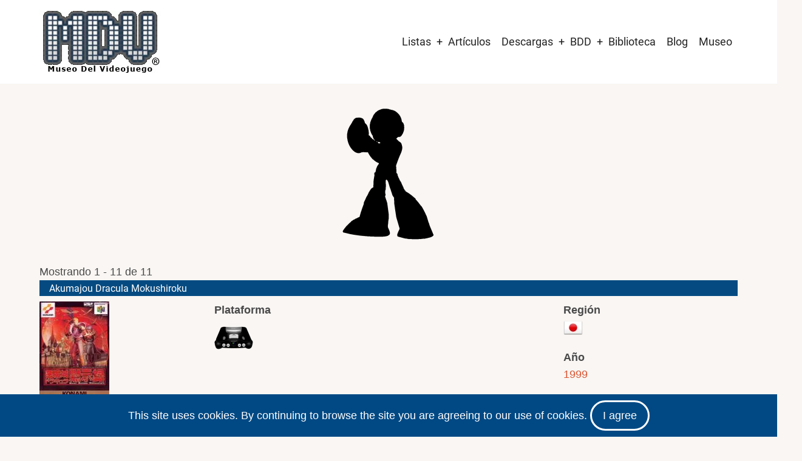

--- FILE ---
content_type: text/html; charset=utf-8
request_url: https://www.google.com/recaptcha/api2/aframe
body_size: 265
content:
<!DOCTYPE HTML><html><head><meta http-equiv="content-type" content="text/html; charset=UTF-8"></head><body><script nonce="eHefKbYGuBoirwXoPnEb1A">/** Anti-fraud and anti-abuse applications only. See google.com/recaptcha */ try{var clients={'sodar':'https://pagead2.googlesyndication.com/pagead/sodar?'};window.addEventListener("message",function(a){try{if(a.source===window.parent){var b=JSON.parse(a.data);var c=clients[b['id']];if(c){var d=document.createElement('img');d.src=c+b['params']+'&rc='+(localStorage.getItem("rc::a")?sessionStorage.getItem("rc::b"):"");window.document.body.appendChild(d);sessionStorage.setItem("rc::e",parseInt(sessionStorage.getItem("rc::e")||0)+1);localStorage.setItem("rc::h",'1769098305038');}}}catch(b){}});window.parent.postMessage("_grecaptcha_ready", "*");}catch(b){}</script></body></html>

--- FILE ---
content_type: text/css
request_url: https://www.museodelvideojuego.com/modules/ds/css/ds-3col-stacked-fluid.css?t98fil
body_size: 17
content:
/**
 * @file
 * Styling for the ds-3col-stacked-fluid template.
 */

.ds-3col-stacked-fluid > .group-header {
  clear: both;
}

.ds-3col-stacked-fluid > .group-left {
  float: left; /* LTR */
  width: 25%;
}

[dir="rtl"] .ds-3col-stacked-fluid > .group-left {
  float: right;
}

.ds-3col-stacked-fluid > .group-middle {
  float: left; /* LTR */
  width: 100%;
}

[dir="rtl"] .ds-3col-stacked-fluid > .group-middle {
  float: right;
}

.ds-3col-stacked-fluid.group-one-sidebar > .group-middle {
  width: 75%;
}

.ds-3col-stacked-fluid.group-two-sidebars > .group-middle {
  width: 50%;
}

.ds-3col-stacked-fluid > .group-right {
  float: right; /* LTR */
  width: 25%;
}

[dir="rtl"] .ds-3col-stacked-fluid > .group-right {
  float: left;
}

.ds-3col-stacked-fluid > .group-footer {
  clear: both;
}


--- FILE ---
content_type: text/css
request_url: https://www.museodelvideojuego.com/files/asset_injector/css/espacio_alrededor_imagen-bbe09854ef26a0675c495090394b704b.css?t98fil
body_size: -110
content:
.espacio_alrededor_imagen {
  padding: 20px; /* Espacio alrededor de la imagen */
}


--- FILE ---
content_type: application/x-javascript
request_url: https://www.museodelvideojuego.com/files/asset_injector/js/leer_mas_leer_menos-7dffaf0504c9939db9ecb513376e6762.js?t98fil
body_size: 136
content:
(function ($) {
  $(document).ready(function () {
    $('.expandable-body').each(function () {
      var paragraph = $(this).find('p').first();
      var fullText = paragraph.html();
      var shortText = fullText.substring(0, 500) + '...';

      if (fullText.length <= 500) return;

      paragraph.data('full-text', fullText);
      paragraph.html(shortText + '<span class="read-more-toggle" style="cursor:pointer; color:#f15b2a;"> ⬇ Expandir</span>');

      paragraph.on('click', '.read-more-toggle', function () {
        var container = $(this).closest('p');
        var isExpanded = container.hasClass('expanded');

        if (isExpanded) {
          container.html(shortText + '<span class="read-more-toggle" style="cursor:pointer; color:#f15b2a;"> ⬇ Expandir</span>').removeClass('expanded');
        } else {
          container.html(fullText + '<span class="read-more-toggle" style="cursor:pointer; color:#f15b2a;"> ⬆ Contraer</span>').addClass('expanded');
        }
      });
    });
  });
})(jQuery);
